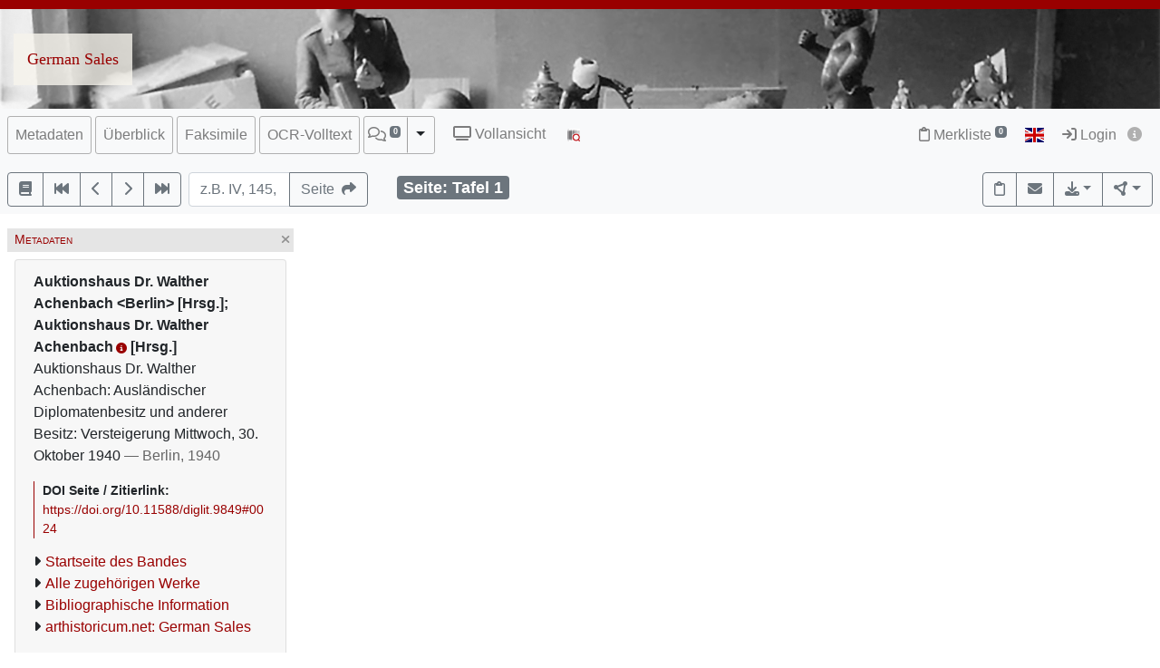

--- FILE ---
content_type: text/html; charset=utf-8
request_url: https://digi.ub.uni-heidelberg.de/diglit/achenbach1940_10_30/0024
body_size: 9005
content:




<!DOCTYPE html>
<html lang="de" > <!-- debug:  -->
<head>
  <meta charset="UTF-8">
  <title>Auktionshaus Dr. Walther Achenbach &lt;Berlin&gt; [Hrsg.]; Auktionshaus Dr. Walther Achenbach [Hrsg.]: Auktionshaus Dr. Walther Achenbach: Ausländischer Diplomatenbesitz und anderer Besitz: Versteigerung Mittwoch, 30. Oktober 1940 (Berlin, 1940)</title>
  <meta name="viewport" content="width=device-width, initial-scale=1, shrink-to-fit=no">
  <link rel="canonical" href="https://digi.ub.uni-heidelberg.de/diglit/achenbach1940_10_30/0024">
  <meta name="description" content="Auktionshaus Dr. Walther Achenbach &lt;Berlin&gt; [Hrsg.]; Auktionshaus Dr. Walther Achenbach [Hrsg.]: Auktionshaus Dr. Walther Achenbach: Ausländischer Diplomatenbesitz und anderer Besitz: Versteigerung Mittwoch, 30. Oktober 1940; Universitätsbibliothek Heidelberg">
  <meta name="robots" content="index">
  <meta name="robots" content="follow">
  <meta name="revisit-after" content="3 months">
  <meta name="rating" content="General">
  <link rel="SHORTCUT ICON" href="/favicon.ico" type="image/x-icon">
  <meta http-equiv="Content-Style-Type" content="text/css">
  <meta http-equiv="Content-Script-Type" content="text/javascript">
  <script src="//www.ub.uni-heidelberg.de/cdn/jquery/3.7.1/jquery.min.js"></script>
  <link href="//www.ub.uni-heidelberg.de/cdn/bootstrap/4.5.3/css/bootstrap.min.css" rel="stylesheet"/>
  <link href="//www.ub.uni-heidelberg.de/cdn/font-awesome/6.5.2/css/all.min.css" rel="stylesheet"/>
  <link href="//www.ub.uni-heidelberg.de/cdn/flag-icon/1.0.0/flag-icon.css" rel="stylesheet"/>
  <link rel="stylesheet" href="//www.ub.uni-heidelberg.de/cdn/owl-carousel/2.2.1/assets/owl.carousel.min.css">
  <link rel="stylesheet" href="//www.ub.uni-heidelberg.de/cdn/owl-carousel/2.2.1/assets/owl.theme.default.min.css">
  <link rel="stylesheet" href="/diglit_pub/css/ubhd3.min.css">
  <link rel="stylesheet" href="/diglit_pub/css/tei.min.css">

  <link rel="stylesheet" href="/diglit_pub/css/ubhd3-germansales.min.css">

  <script src="//www.ub.uni-heidelberg.de/cdn/semtonotes/0.2.6/semtonotes.js"></script>
  <link rel="stylesheet" href="//www.ub.uni-heidelberg.de/cdn/heiImageViewer/heiImageViewer.css">
  <script src="//www.ub.uni-heidelberg.de/cdn/heiImageViewer/heiImageViewer.iife.js"></script>

  <script>
    window._digiCurrentView = 'VIEW_PROJECT_PAGE';
    $(function() {
      const allTabs = [];allTabs.push('info');allTabs.push('thumbs');allTabs.push('image');allTabs.push('scroll');allTabs.push('text_ocr');
      const projectname = 'achenbach1940_10_30'
      const pagename = '0024'
      const pageInfo = {"img_zoomst":[{"width":1606,"height":1162,"xdpi":179,"url":"https://digi.ub.uni-heidelberg.de/diglitData/image/achenbach1940_10_30/1/Tafel_01.jpg","ydpi":179},{"width":2021,"height":1462,"xdpi":225,"ydpi":225,"url":"https://digi.ub.uni-heidelberg.de/diglitData/image/achenbach1940_10_30/2/Tafel_01.jpg"},{"width":2542,"height":1840,"xdpi":283,"url":"https://digi.ub.uni-heidelberg.de/diglitData/image/achenbach1940_10_30/3/Tafel_01.jpg","ydpi":283},{"height":2315,"width":3199,"url":"https://digi.ub.uni-heidelberg.de/diglitData/image/achenbach1940_10_30/4/Tafel_01.jpg","ydpi":357,"xdpi":357}],"img_print_height":123.001245330012,"img_print_width":170,"ocr_url":"https://digi.ub.uni-heidelberg.de/cgi-bin/get_ocr.cgi?src=achenbach1940_10_30%2FTafel_01","img_width":"1606","log":"Tafel 1","img_xdpi":179,"img_max_url":"https://digi.ub.uni-heidelberg.de/diglitData/image/achenbach1940_10_30/4/Tafel_01.jpg","img_size":"width=\"1606\" height=\"1162\"","persUrl":"https://digi.ub.uni-heidelberg.de/diglit/achenbach1940_10_30/0024","label":"","img_zoomst_median":"[{width:1654, height:1295}]","img_min_url":"https://digi.ub.uni-heidelberg.de/diglitData/image/achenbach1940_10_30/1/Tafel_01.jpg","img_height":"1162","img_ydpi":179,"img_url":"https://digi.ub.uni-heidelberg.de/diglitData/image/achenbach1940_10_30/1/Tafel_01.jpg"}
      const sid = '94b86b297f66fb3206ff914bcb9f9cc4'
      const {protocol, hostname, pathname} = window.location
      const opts = {
        $el: 'html',
        canvasTheme: {
          colorScheme: {
            
          }
        },
        api: {
          endpoint: `${protocol}//${hostname}/diglit/`,
          endpointLogin: `https://digi.ub.uni-heidelberg.de/cgi-bin/login?sid=${sid}`,
          endpointAnno: 'https://anno.ub.uni-heidelberg.de/',
          endpointEditionen: 'https://digi.ub.uni-heidelberg.de/editionService',
          hostname: 'digi.ub.uni-heidelberg.de',
          pathname: 'diglit',
          sid,
        },
        tei: {
          refhighlight: null,
          target: 'diglit|sammlung20|achenbach1940_10_30|0024|Tafel 1'
        },
        hasTei: false,
        allTabs,
        searchText: "",
        projectname,
        phy_page: '24',
        pagename,
        loginId: '',
        annoCollection: 'diglit',
        annoRegisterUrl: 'https://www.ub.uni-heidelberg.de/Englisch/service/annotationsrechte-account.html',
        annoRequestUrl: 'https://anno.ub.uni-heidelberg.de/annotationsrechte-bestellung.html',
        purlId: '',
        pageTexts: {},
        quirestruct: [],
        ocrZones: [],
        bookmarks: {},
        projectAndPage: 'achenbach1940_10_30_0024',
        resolutions: pageInfo.img_zoomst,
        urn: 'https://www.ub.uni-heidelberg.de/helios/kataloge/urn.html?urn=urn:nbn:de:bsz:16-diglit-98494',
        doi: '10.11588/diglit.9849',
        digiMeta: {"url_firstpage":"https://digi.ub.uni-heidelberg.de/diglit/achenbach1940_10_30/0001","link_001_blank":"","funding":"Deutsche Forschungsgemeinschaft (DFG)","projecturl_label":"arthistoricum.net: German Sales","type":"volume","__url_dedup":{"getty provenance index sale content\thttp://piprod.getty.edu/starweb/pi/servlet.starweb?path=pi/pi.link6.web&search1=achenbach1940_10_30":1},"doi":"10.11588/diglit.9849","firstpage":"1","physicalDescription":{"extent":"[17] S., 11 Bl., Ill.","digitalOrigin":"reformatted digital","form":{"size":"","material":""}},"download_size":"17 MB","no_pdfdownload":0,"layout_template":"druck","digitization":"Universitätsbibliothek Heidelberg","publ_place_date":"Berlin, 1940","separator":", ","urn":"urn:nbn:de:bsz:16-diglit-98494","title":"Ausländischer Diplomatenbesitz und anderer Besitz: Versteigerung Mittwoch, 30. Oktober 1940","no_oai":0,"link_001_url":"http://piprod.getty.edu/starweb/pi/servlet.starweb?path=pi/pi.link6.web&search1=achenbach1940_10_30","max_zoom":"4","shelf_number":"Kunst- und Museumsbibliothek Köln","has_ocr":"text/phy_coord","creation_production_credits_label":null,"ga_type":"periodical","subjects_html":"<ul><li>Kunsthandwerk<a href='https://d-nb.info/gnd/4073883-8' target='_blank' class='ibutton'><i class='fa fa-info-circle' style='font-size: 12px;'></i></a> ; Geschichte 1500-1935</li><li>Malerei<a href='https://d-nb.info/gnd/4037220-0' target='_blank' class='ibutton'><i class='fa fa-info-circle' style='font-size: 12px;'></i></a> ; Arbeiten auf Papier<a href='https://d-nb.info/gnd/4395805-9' target='_blank' class='ibutton'><i class='fa fa-info-circle' style='font-size: 12px;'></i></a> ; Geschichte 1500-1930</li><li>Iberische Halbinsel<a href='https://d-nb.info/gnd/4047912-2' target='_blank' class='ibutton'><i class='fa fa-info-circle' style='font-size: 12px;'></i></a> ; Kunst<a href='https://d-nb.info/gnd/4114333-4' target='_blank' class='ibutton'><i class='fa fa-info-circle' style='font-size: 12px;'></i></a> ; Geschichte 1500-1930</li></ul>","author_editor":"Auktionshaus Dr. Walther Achenbach <Berlin> [Hrsg.]; Auktionshaus Dr. Walther Achenbach [Hrsg.]","edition":"","biblio":"Auktionshaus Dr. Walther Achenbach <Berlin> [Hrsg.]; Auktionshaus Dr. Walther Achenbach [Hrsg.]: Ausländischer Diplomatenbesitz und anderer Besitz: Versteigerung Mittwoch, 30. Oktober 1940","abstract_html":null,"creation_production_credits":"Digitalisiert nach dem Exemplar der Kunst- und Museumsbibliothek Köln.","funding_label":null,"projecturl":"https://doi.org/10.11588/portal.gs","subjects":"Kunsthandwerk ; Geschichte 1500-1935 / Malerei ; Arbeiten auf Papier ; Geschichte 1500-1930 / Iberische Halbinsel ; Kunst ; Geschichte 1500-1930","new_edition":"","kxp_ppn":"1651030405","author_editor_html":"Auktionshaus Dr. Walther Achenbach &lt;Berlin&gt; [Hrsg.]; Auktionshaus Dr. Walther Achenbach<a href='https://d-nb.info/gnd/5126379-8' target='_blank' class='ibutton'><i class='fa fa-info-circle' style='font-size: 12px;'></i></a> [Hrsg.]","language":"Deutsch","has_annotations":null,"distribution_place":"","funding_html":null,"link_001_label":"Getty Provenance Index®: Sale Content","signatur":"Kunst- und Museumsbibliothek Köln","annotations_disabled":null,"publ_date":"1940","no_ruler":1,"link_001_show":"","links":[{"label":"arthistoricum.net: German Sales","url":"https://doi.org/10.11588/portal.gs"},{"label":"Getty Provenance Index®: Sale Content","url":"http://piprod.getty.edu/starweb/pi/servlet.starweb?path=pi/pi.link6.web&search1=achenbach1940_10_30"}],"download_size_large":"63 MB","creation_production_credits_html":"Digitalisiert nach dem Exemplar der Kunst- und Museumsbibliothek Köln.","projectname":"achenbach1940_10_30","links_enum":[null,{"id":"link_001","type":"series","url":"http://piprod.getty.edu/starweb/pi/servlet.starweb?path=pi/pi.link6.web&search1=achenbach1940_10_30","show":"","label":"Getty Provenance Index®: Sale Content","blank":""}],"lastpage":"37","reading_direction_code":"ltr","url":"https://digi.ub.uni-heidelberg.de/diglit/achenbach1940_10_30?sid=94b86b297f66fb3206ff914bcb9f9cc4","publ_place":"Berlin","sammlung":"20","link_001_type":"series"},
        enableRuler: false,
      }

      window.app = new DigiProjectPage(opts)
      window.app.init()
    })
  </script>

</head>
<body data-project="achenbach1940_10_30" data-collection="20">
<span class="Z3988" title=""></span>



<div class="container-fluid p-0">
      <div class="row no-gutters d-print-none">
         <div class="col-12 rotstreif">
         </div>
      </div>
      <div class="row no-gutters">
        <div class="col-12" id="headerbild">
          <div id="kopfzeilen-logo" class="col-6"><a href="https://digi.ub.uni-heidelberg.de/germansales/index.html" title="Portal German Sales">German Sales</a></div>
          <div class="col-6"></div>
        </div>
      </div>
    </div>

    <div class="sticky-top">
      <nav class="navbar navbar-expand-lg navbar-light bg-light p-2">
        <span class="navbar-brand d-lg-none"><!----></span>
        <button class="navbar-toggler" type="button" data-toggle="collapse" data-target="#menuContent" aria-controls="menuContent" aria-expanded="false" aria-label="Toggle navigation">
          <span class="navbar-toggler-icon"></span>
        </button>

        <div class="collapse navbar-collapse flex-row flex-wrap ml-lg-0 ml-2" id="menuContent">
          
          <ul class="navbar-nav mr-auto dwork-cols">
            
            <li class="nav-item pl-1 pl-lg-0 mr-1">
              <a class="col-switch nav-link" href="#col_info">Metadaten</a>
            </li>
            
            <li class="nav-item pl-1 pl-lg-0 mr-1">
              <a class="col-switch nav-link" href="#col_thumbs">Überblick</a>
            </li>
            
            <li class="nav-item pl-1 pl-lg-0 mr-1">
              <a class="col-switch nav-link" href="#col_image">Faksimile</a>
            </li>
            
            <li class="nav-item pl-1 pl-lg-0 mr-1">
              <a class="col-switch nav-link" href="#col_text_ocr">OCR-Volltext</a>
            </li>
            
            <li class="nav-item mr-1 pl-1 pl-lg-0">
              <div class="btn-group d-flex">
                <a class="nav-link pl-sm-1 flex-grow-1" href="#col_anno" title="Annotationen"><span style="white-space: nowrap;"><span class="fa-regular fa-comments"></span> <sup><span class="badge annoNumber"></span></sup></span></a>
                <button type="button" class="btn btn-light dropdown-toggle dropdown-toggle-split justify-content-end flex-grow-0" data-toggle="dropdown" aria-haspopup="true" aria-expanded="false" style="border-left: 1px solid #A0A0A0;"><span class="sr-only">Toggle Dropdown</span></button>
                <div class="anno-dropdown dropdown-menu">
                  <h6 class="dropdown-header">Bildbezüge anzeigen</h6>
                  <span data-value="0" class="dropdown-item">Immer</span>
                  <span data-value="1" class="dropdown-item">Standard</span>
                  <span data-value="2" class="dropdown-item">Nie</span>
                </div>
              </div>
            </li>
            
            <li class="nav-item ml-0 ml-lg-2 ubhd3-link-vollansicht">
              <a class="nav-link" href="/diglit/achenbach1940_10_30/0024/scroll"><span class="fa fa-tv"></span> Vollansicht</a>
            </li>
            
            <li class="nav-item ml-0 ml-lg-2 ubhd3-link-dfgviewer">
              <a href="https://dfg-viewer.de/v1/?set%5Bmets%5D=https%3A%2F%2Fdigi.ub.uni-heidelberg.de%2Fdiglit%2Fachenbach1940_10_30%2Fmets&amp;set%5Bimage%5D=24" class="nav-link" title="Anzeige im DFG-Viewer"><img src="/diglit_pub/ubhd_dfgviewer.png" alt="Anzeige im DFG-Viewer"></span></a>
            </li>
          </ul>
          

          

          <ul class="navbar-nav ml-auto">
            
            <li class="nav-item">
              <a class="nav-link" href="/diglit/leuchtpult?sid=94b86b297f66fb3206ff914bcb9f9cc4" title="Zur Merkliste"><span class="fa-regular fa-clipboard"></span> Merkliste<span style="white-space: nowrap;"> <sup><span class="badge badge-secondary bookmarkCount">0</span></sup></span></a>
            </li>
            
            
            <li id="langswitch" class="nav-item pl-0 mr-1 ml-lg-1">
              <a class="nav-link" href="https://digi.ub.uni-heidelberg.de/diglit/achenbach1940_10_30/0024?ui_lang=eng" title="English"><span class="flag-icon flag-icon-gb"></span></a>
            </li>
            
            <li class="nav-item mr-1">
            
              <a class="nav-link d-inline-block" href="https://digi.ub.uni-heidelberg.de/cgi-bin/login?sid=94b86b297f66fb3206ff914bcb9f9cc4" title="Login"><span class="fa fa-sign-in"></span> Login</a>
            
              <a id="logininfo" class="nav-link d-inline-block pl-0" href="#"><span class="fa fa-info-circle"></span></a>
            </li>
          </ul>
        </div>
      </nav>

      
      <nav class="navbar navbar-light bg-light p-2 d-print-none">
        <ul class="navbar-nav flex-row flex-wrap"><!-- TIPP: flex-row und flex-wrap, wenn nicht in navbar-expand -->
          <li class="nav-item mr-2 mt-1">
            <div class="btn-group" role="group">
              <a href="https://digi.ub.uni-heidelberg.de/diglit/achenbach1940_10_30" type="button" class="btn btn-outline-secondary" title="Startseite des Bandes"><span class="fa fa-book"></span></a>
              <a href="https://digi.ub.uni-heidelberg.de/diglit/achenbach1940_10_30/0001" title="Zur ersten Seite" type="button" class="btn btn-outline-secondary"><span class="fa fa-fast-backward"></span></a>
              <a href="https://digi.ub.uni-heidelberg.de/diglit/achenbach1940_10_30/0023" title="eine Seite zurück" type="button" class="btn btn-outline-secondary"><span class="fa fa-chevron-left"></span></a>
              <a href="https://digi.ub.uni-heidelberg.de/diglit/achenbach1940_10_30/0025" title="eine Seite vor" type="button" class="btn btn-outline-secondary"><span class="fa fa-chevron-right"></span></a>
              <a href="https://digi.ub.uni-heidelberg.de/diglit/achenbach1940_10_30/0037" title="Zur letzten Seite" type="button" class="btn btn-outline-secondary"><span class="fa fa-fast-forward"></span></a>
            </div>
          </li>
        </ul>

        <form class="form-inline">
          <div class="input-group mr-2 mt-1">
            <input type="text" style="width: 7em;" name="page_query" value="" class="form-control" placeholder="z.B. IV, 145, xii
            ">
            <input name="navmode" type="hidden" value="struct">
            <input name="action" type="hidden" value="pagesearch">
            <div class="input-group-append">
              <button type="submit" class="btn btn-outline-secondary" title="Seite"><span class="d-none d-lg-inline">Seite&nbsp;&nbsp;</span><span class="fa fa-share"></span></button>
            </div>
          </div>
        </form>

        <ul class="navbar-nav flex-row flex-wrap"><!-- TIPP: flex-row und flex-wrap, wenn nicht in navbar-expand -->
          <li class="navbar-text ml-4">
            <div class="badge badge-secondary page-number-badge" style="font-size: 110%;"><span class="d-none d-lg-inline">Seite: </span><span class="page-number-num">Tafel 1</span></div>
          </li>
          
        </ul>

        <ul class="navbar-nav flex-row flex-wrap ml-auto"><!-- TIPP: flex-row und flex-wrap, wenn nicht in navbar-expand -->
          <li class="nav-item mt-1">
            <div class="btn-group" role="group">
              <button type="button" class="btn btn-outline-secondary lpbutton" title="In Merkliste aufnehmen/Aus Merkliste entfernen"><span class="fa-regular fa-clipboard"></span></button>
              
              <button type="button" class="btn btn-outline-secondary" title="Feedback" onclick="$('#email').modal()"><span class="fa fa-envelope"></span></button>
              
              
              <div class="btn-group d-print-none">
                <button class="btn btn-outline-secondary dropdown-toggle" type="button" id="dropdownExport" data-toggle="dropdown" title="Download" aria-haspopup="true" aria-expanded="false"><span class="fa fa-download"></span></button>
	        <div class="dropdown-menu dropdown-menu-right" aria-labelledby="dropdownExport" style="position: absolute;"><!-- TIPP: position: absolute, wenn nicht in navbar-expand -->
                
                  <h6 class="dropdown-header">Download Band</h6>
                  
                  <a class="dropdown-item" tabindex="-1" href="https://digi.ub.uni-heidelberg.de/diglit/achenbach1940_10_30/download.pdf"><span class="fa-regular fa-file-pdf"></span> normal, 17 MB</a>
                  <a class="dropdown-item" tabindex="-1" href="https://digi.ub.uni-heidelberg.de/diglit/achenbach1940_10_30/download-zoom4.pdf"><span class="fa-regular fa-file-pdf"></span> groß, 63 MB</a>
                  
                  <div class="dropdown-divider"></div>

                  

  
    
  
    
  
    
  
    
  
    
  
    
  
    
      
      
    
  
    
  
    
  



                
                  <h6 class="dropdown-header">Download Seite</h6>
                  <a class="dropdown-item" tabindex="-1" href="https://digi.ub.uni-heidelberg.de/diglit/achenbach1940_10_30/0024?action=pagePrint"><span class="fa-regular fa-file-pdf"></span>&nbsp;&nbsp;PDF</a>
                  <a class="dropdown-item" tabindex="-1" href="https://digi.ub.uni-heidelberg.de/diglitData/image/achenbach1940_10_30/4/Tafel_01.jpg" download="achenbach1940_10_30_0024.jpg"><span class="fa-regular fa-file-image"></span>&nbsp;&nbsp;JPEG</a>
                  <div class="dropdown-divider"></div>
                  <h6 class="dropdown-header">Drucken</h6>
                  <a class="dropdown-item" tabindex="-1" href="javascript:if(window.print)window.print()"><span class="fa fa-print"></span>&nbsp;&nbsp;Seite drucken</a>
                </div>
              </div>
              
              <div class="btn-group d-print-none">
                <button class="btn btn-outline-secondary dropdown-toggle" type="button" id="dropdownConnect" data-toggle="dropdown" title="Exportieren/Nachnutzen" aria-haspopup="true" aria-expanded="false"><span class="fa-solid fa-circle-nodes"></span></button>
                <div class="dropdown-menu dropdown-menu-right" aria-labelledby="dropdownConnect" style="position: absolute;"><!-- TIPP: position: absolute, wenn nicht in navbar-expand -->
                  <h6 class="dropdown-header">Metadaten</h6>
                  
                  <a class="dropdown-item" tabindex="-1" href="https://digi.ub.uni-heidelberg.de/cgi-bin/digioai.cgi?verb=GetRecord&metadataPrefix=oai_dc&identifier=oai:digi.ub.uni-heidelberg.de:9849" target="_blank">Dublin Core</a>
                  
                  <a class="dropdown-item" tabindex="-1" href="https://digi.ub.uni-heidelberg.de/diglit/achenbach1940_10_30/mets" target="_blank">METS</a>
                  
                  <a class="dropdown-item" tabindex="-1" href="https://katalog.ub.uni-heidelberg.de/cgi-bin/search.cgi?query=si:1651030405+-(teil:ezblf)&amp;pos=1">Bibliographische Information / OPAC</a>
                  
                  
                  <div class="dropdown-divider"></div>
                  <h6 class="dropdown-header iiif-manifest-links"><img src="/diglit_pub/iiif_logo.png" style="height: 20px;"> IIIF Band <a href="https://iiif.io/" target="_blank" title="IIIF Standard"><span class="fa fa-circle-info"></span></a></h6>
                  <a class="dropdown-item iiif-manifest-url iiif-manifest-url-v2" data-iiif-version="2.1" tabindex="-1" href="https://digi.ub.uni-heidelberg.de/diglit/iiif/achenbach1940_10_30/manifest" target="_blank">Manifest Version 2.1</a>
                  <a class="dropdown-item iiif-manifest-url iiif-manifest-url-v3" data-iiif-version="3.0" tabindex="-1" href="https://digi.ub.uni-heidelberg.de/diglit/iiif3/achenbach1940_10_30/manifest" target="_blank">Manifest Version 3.0</a>
                  
                  
                  <div class="dropdown-divider"></div>
                  <h6 class="dropdown-header"><span class="fa fa-font"></span> OCR Seite</h6>
                  <a class="dropdown-item" tabindex="-1" href="https://digi.ub.uni-heidelberg.de/cgi-bin/get_ocr.cgi?src=achenbach1940_10_30%2FTafel_01" target="_blank">Alto</a>
                  
                </div>
              </div>
            </div>
          </li>
        </ul>
          
      </nav>
      
    </div>

  



  <div class="container-fluid p-2 mt-2 ubhd3-page-main-container"><!-- Container Hauptinhalt/Anno -->
    <div class="row no-gutters">
      <div id="columns_content" class="col-12 col-lg-9 p-0"><!-- Hauptinhalt -->
        <div class="container-fluid page-content-container">
          <div class="row">
            <div id="column_info" class="content-column col-12 col-lg-3 p-0">
                    <div class="d-flex col-head">
        
        <div class="pl-1 d-none d-lg-block col-smaller-left"><a href="#col_info" title="Verkleinern"><span class="fa fa-chevron-right"></span></a></div>
	
        <div class="flex-fill ml-2" style="font-variant: small-caps;">Metadaten</div>
        <div class="pr-1 col-close"><a href="#col_info" title="Schließen"><span aria-hidden="true" class="fa fa-times"></span></a></div>
        <div class="pr-1 d-none d-lg-block col-smaller-right"><a href="#col_info" title="Verkleinern"><span class="fa fa-chevron-left"></span></a></div>
      </div>

              <div class="p-2">
                <!-- pres/ubhd2_page_links_top.tt.html -->
<!-- current_view = page -->

<div class="card metainfo">
  <div class="card-header">
    <p class="biblmeta">


      <b>Auktionshaus Dr. Walther Achenbach &lt;Berlin&gt; [Hrsg.]; Auktionshaus Dr. Walther Achenbach<a href='https://d-nb.info/gnd/5126379-8' target='_blank' class='ibutton'><i class='fa fa-info-circle' style='font-size: 12px;'></i></a> [Hrsg.]</b><br>


Auktionshaus Dr. Walther Achenbach: Ausländischer Diplomatenbesitz und anderer Besitz: Versteigerung Mittwoch, 30. Oktober 1940

<span style="color:#666">&mdash; Berlin, 1940</span>

    </p>
    <div id="purlmodal" class="modal fade">
      <div class="modal-dialog">
        <div class="modal-content">
          <div class="modal-header">
            <h5 class="modal-title">Zitieren dieser Seite</h5>
            <button type="button" class="close" data-dismiss="modal"><span aria-hidden="true">&times;</span><span class="sr-only">Schließen</span></button>
          </div>
          <div class="modal-body">
            Bitte zitieren Sie diese Seite, indem Sie folgende Adresse (URL)/folgende DOI benutzen:
            <div class="purlmodalurl">https://doi.org/10.11588/diglit.9849#0024</div>
          </div>
          <div class="modal-footer">
            <button type="button" class="btn btn-primary" data-dismiss="modal">Schließen</button>
          </div>
        </div>
      </div>
    </div>
    <div class="purlcont">
      
        
  
  

      
        
  
  

      
        
  
  

      
        
  
  

      
        
  
  

      
        
  
  

      
        
  
  

      
        
  
  

      
        
  
  

      
      
      <span class="purlmodallink">DOI&nbsp;Seite&nbsp;/&nbsp;Zitierlink:</span><div class="purl">https://doi.org/10.11588/diglit.9849#0024</div>
      
    </div>





    <ul class="introlinks">

      <!-- 1. Startseite des Bandes -->
      <li><span class="fa fa-caret-right"></span><a href="https://digi.ub.uni-heidelberg.de/diglit/achenbach1940_10_30">Startseite des Bandes</a></li>



      <!-- 2. Alle zugehörigen Bände -->
      <li><span class="fa fa-caret-right"></span><a href="https://digi.ub.uni-heidelberg.de/diglit/achenbach_berlin">Alle zugehörigen Werke</a></li>



      <!-- 3. Bibliographische Information -->
      <li><span class="fa fa-caret-right"></span><a href="https://katalog.ub.uni-heidelberg.de/cgi-bin/search.cgi?query=si:1651030405+-(teil:ezblf)&amp;pos=1">Bibliographische Information</a></li>









      <!-- 6. Sammlungsurl -->
      <li><span class="fa fa-caret-right"></span><a href="https://doi.org/10.11588/portal.gs">arthistoricum.net: German Sales</a></li>

    </ul>

    <div class="d-flex flex-row flex-wrap mb-2">
<img alt="Lizenz: In Copyright" title="Lizenz: In Copyright" src="https://digi.ub.uni-heidelberg.de/diglit_pub/lizenz/in_copyright.png" class="mr-1 mt-1">

      <a class="mr-1 mt-1 btn btn-sm btn-outline-secondary " href="https://www.ub.uni-heidelberg.de/helios/digi/nutzung/index.html" class="btn btn-outline-secondary" role="button" style="white-space: nowrap;"><span class="fa fa-shopping-cart"></span> Nutzung/Bestellung</a>

    </div>
  </div>
</div>

                <div class="btn-toolbar d-block d-lg-none d-print-none" role="toolbar" style="margin-bottom: 10px;">
                  <button id="toctoggle" class="btn btn-default">
                    <span class="fa fa-caret-down"></span> Inhaltsverz. u. Volltextsuche
		  </button>
                </div>
                <div class="d-lg-block d-print-none" id="toc">
                  <!--<form method="get">
	<div class="input-group input-group-sm">
		<span class="input-group-prepend">
			<button class="btn btn-outline-secondary" style="width: 6em;" type="submit" title="Sprung zu Seite">Seite&nbsp;&nbsp;<span class="fa fa-share"></span></button>
		</span>
		<input name="page_query" type="text" value="" class="form-control" placeholder="z.B. IV, 145, xii">
		<input name="navmode" type="hidden" value="struct">
		<input name="action" type="hidden" value="pagesearch">
	</div>
</form>-->

        


<div style="clear:both"></div>




        <br>

        <ul class="nav nav-tabs" role="tablist">
	
          <li class="nav-item"><a class="nav-link active" href="/diglit/achenbach1940_10_30/0024?navmode=struct">Inhalt</a></li>
	
          <li class="nav-item"><a class="nav-link" href="/diglit/achenbach1940_10_30/0024?navmode=fulltextsearch">Volltextsuche</a></li>
	
        </ul>

        <div id="navbox" class="navbox">
	
		

  <ul class="list-group struct_level0">
  
    <li class="list-group-item" data-type="binding">
    
      <a href="https://digi.ub.uni-heidelberg.de/diglit/achenbach1940_10_30/0001">
        <span class="pages"></span> 
        Umschlag <span class=pages>  </span>
      </a>
      
      
      
    </li>
  
    <li class="list-group-item" data-type="title_page">
    
      <a href="https://digi.ub.uni-heidelberg.de/diglit/achenbach1940_10_30/0003">
        <span class="pages"></span> 
        Titelblatt <span class=pages>  </span>
      </a>
      
      
      
    </li>
  
    <li class="list-group-item" data-type="issue">
    
      <div style="display: table; width: 100%;"><div style="display: table-row"><div style="display: table-cell">
    
      <a href="https://digi.ub.uni-heidelberg.de/diglit/achenbach1940_10_30/0005">
        <span class="pages"></span> 
        Unverbindliche Taxliste <span class=pages>  </span>
      </a>
      
      
      </div><div style="display: table-cell; width: 20px;">
        <a href="https://digi.ub.uni-heidelberg.de/diglit/achenbach1940_10_30/download-5-5.pdf"><span class="fa-regular fa-file-pdf"></span></a>
      </div></div></div>
      
      
    </li>
  
    <li class="list-group-item" data-type="preface">
    
      <a href="https://digi.ub.uni-heidelberg.de/diglit/achenbach1940_10_30/0006">
        <span class="pages"></span> 
        Vorwort <span class=pages>  </span>
      </a>
      
      
      
    </li>
  
    <li class="list-group-item" data-type="issue">
    
      <div style="display: table; width: 100%;"><div style="display: table-row"><div style="display: table-cell">
    
      <a href="https://digi.ub.uni-heidelberg.de/diglit/achenbach1940_10_30/0007">
        <span class="pages"></span> 
        Versteigerungsbedingungen <span class=pages>  </span>
      </a>
      
      
      </div><div style="display: table-cell; width: 20px;">
        <a href="https://digi.ub.uni-heidelberg.de/diglit/achenbach1940_10_30/download-7-7.pdf"><span class="fa-regular fa-file-pdf"></span></a>
      </div></div></div>
      
      
    </li>
  
    <li class="list-group-item" data-type="issue">
    
      <div style="display: table; width: 100%;"><div style="display: table-row"><div style="display: table-cell">
    
      <a href="https://digi.ub.uni-heidelberg.de/diglit/achenbach1940_10_30/0008">
        <span class="pages"></span> 
        Nr. 1-187 <span class=pages>  </span>
      </a>
      
      
      </div><div style="display: table-cell; width: 20px;">
        <a href="https://digi.ub.uni-heidelberg.de/diglit/achenbach1940_10_30/download-8-22.pdf"><span class="fa-regular fa-file-pdf"></span></a>
      </div></div></div>
      
      
    </li>
  
    <li class="list-group-item active" data-type="plate">
    
      <a href="https://digi.ub.uni-heidelberg.de/diglit/achenbach1940_10_30/0024" class="active">
        <span class="pages"></span> 
        Tafel 1-11 <span class=pages>  </span>
      </a>
      
      
      
    </li>
  
    <li class="list-group-item" data-type="binding">
    
      <a href="https://digi.ub.uni-heidelberg.de/diglit/achenbach1940_10_30/0036">
        <span class="pages"></span> 
        Umschlag <span class=pages>  </span>
      </a>
      
      
      
    </li>
  
    <li class="list-group-item" data-type="issue">
    
      <div style="display: table; width: 100%;"><div style="display: table-row"><div style="display: table-cell">
    
      <a href="https://digi.ub.uni-heidelberg.de/diglit/achenbach1940_10_30/0037">
        <span class="pages"></span> 
        Maßstab <span class=pages>  </span>
      </a>
      
      
      </div><div style="display: table-cell; width: 20px;">
        <a href="https://digi.ub.uni-heidelberg.de/diglit/achenbach1940_10_30/download-37-37.pdf"><span class="fa-regular fa-file-pdf"></span></a>
      </div></div></div>
      
      
    </li>
  
  </ul>



	

	

        </div><!-- navbox -->
        <div style="margin-top: 3em;">
          <a href="https://www.ub.uni-heidelberg.de/helios/digi/dwork.html"><img src="/diglit_pub/ubdwork.png" alt="DWork-Logo"></a> <!--<a href="https://www.ub.uni-heidelberg.de/allg/Mitarbeiter/it-kolleginnen.html" target="_blank"><img src="https://www.ub.uni-heidelberg.de/bilder/service/it-kolleginnen-gesucht.svg" style="height: 42px; margin-top: 11px; margin-left: 5px;"></a>-->
        </div>

                </div>
              </div>
	    </div>
	    
              
	    
              <div id="column_thumbs" class="content-column d-none col-0 col-lg-0 p-0">
        <div class="d-flex col-head">
        
        <div class="pl-1 d-none d-lg-block col-smaller-left"><a href="#col_thumbs" title="Verkleinern"><span class="fa fa-chevron-right"></span></a></div>
	
        <div class="flex-fill ml-2" style="font-variant: small-caps;">Überblick</div>
        <div class="pr-1 col-close"><a href="#col_thumbs" title="Schließen"><span aria-hidden="true" class="fa fa-times"></span></a></div>
        <div class="pr-1 d-none d-lg-block col-smaller-right"><a href="#col_thumbs" title="Verkleinern"><span class="fa fa-chevron-left"></span></a></div>
      </div>

  <div class="p-2">
    
    <div class="thumblist thumb-reading-direction-ltr"><span class="fa fa-spinner fa-spin" style="font-size: 200%;"></span></div>
    
  </div>
</div>

	    
              <div id="column_image" class="content-column d-none col-0 col-lg-0 p-0">
        <div class="d-flex col-head">
        
        <div class="pl-1 d-none d-lg-block col-smaller-left"><a href="#col_image" title="Verkleinern"><span class="fa fa-chevron-right"></span></a></div>
	
        <div class="flex-fill ml-2" style="font-variant: small-caps;">Faksimile</div>
        <div class="pr-1 col-close"><a href="#col_image" title="Schließen"><span aria-hidden="true" class="fa fa-times"></span></a></div>
        <div class="pr-1 d-none d-lg-block col-smaller-right"><a href="#col_image" title="Verkleinern"><span class="fa fa-chevron-left"></span></a></div>
      </div>

  <div class="p-2">
    
      
        
      
        
      
        
      
        
      
        
      
        
      
        
      
        
      
        
      
    <div class="massstab" id="massstab_achenbach1940_10_30_0024">
      <div>
        <div class="massstablabelhalb">0.5</div>
        <div class="massstablabel">1 cm</div>
        <div style="clear: both;"></div>
      </div>
      <div class="massstabs"></div>
      <div class="massstabw"></div>
      <div style="clear: both;"></div>
    </div>

    <div class="d-print-none" style="position: relative;">
      <div class="drawingCanvas" id="dC_achenbach1940_10_30_0024" style="position: relative; width: 100%; height: 300px; background-color: #F0F0F0;"></div>
    </div>
    <div id="printimg" class="d-none d-print-block">
      <img src="https://digi.ub.uni-heidelberg.de/diglitData/image/achenbach1940_10_30/1/Tafel_01.jpg" data-src="https://digi.ub.uni-heidelberg.de/diglitData/image/achenbach1940_10_30/4/Tafel_01.jpg" alt="facsimile">
    </div>
    
  </div>
</div>

	    
              <div id="column_scroll" class="content-column d-none col-0 col-lg-0 p-0">
        <div class="d-flex col-head">
        
        <div class="pl-1 d-none d-lg-block col-smaller-left"><a href="#col_scroll" title="Verkleinern"><span class="fa fa-chevron-right"></span></a></div>
	
        <div class="flex-fill ml-2" style="font-variant: small-caps;">Vollansicht</div>
        <div class="pr-1 col-close"><a href="#col_scroll" title="Schließen"><span aria-hidden="true" class="fa fa-times"></span></a></div>
        <div class="pr-1 d-none d-lg-block col-smaller-right"><a href="#col_scroll" title="Verkleinern"><span class="fa fa-chevron-left"></span></a></div>
      </div>

  <div class="p-2">
    
  </div>
</div>

	    
              <div id="column_text_ocr" class="content-column d-none col-0 col-lg-0 p-0">
        <div class="d-flex col-head">
        
        <div class="pl-1 d-none d-lg-block col-smaller-left"><a href="#col_text_ocr" title="Verkleinern"><span class="fa fa-chevron-right"></span></a></div>
	
        <div class="flex-fill ml-2" style="font-variant: small-caps;">OCR-Volltext</div>
        <div class="pr-1 col-close"><a href="#col_text_ocr" title="Schließen"><span aria-hidden="true" class="fa fa-times"></span></a></div>
        <div class="pr-1 d-none d-lg-block col-smaller-right"><a href="#col_text_ocr" title="Verkleinern"><span class="fa fa-chevron-left"></span></a></div>
      </div>

  <div class="p-2">
    
      
        
    <div class="label" style="float:right; margin: 10px 20px 10px 0;"><a href="https://www.ub.uni-heidelberg.de/helios/digi/ocr.html" target="_blank">Hinweise zum OCR-Text</a></div>
    <div style="clear:both"></div>
          
        
        
          <div class="text_part">
          
            
            Tafel 1<br>

<br>

82 86<br>

          
          </div>
        
      
    
  </div>
</div>

	    
	  </div>
	</div>
      </div><!-- Ende Spalte Hauptinhalt -->

      <div id="column_anno" class="col-12 col-lg-3 p-0" style="border-left: 2px solid #A0A0A0;"><!-- Annospalte -->
              <div class="d-flex col-head col-headanno">
        
        <div class="pl-1 d-none d-lg-block col-wider"><a href="#" title="Vergrößern"><span class="fa fa-chevron-left"></span></a></div>
	<div class="d-none d-lg-block col-smaller">&nbsp;<a href="#" title="Verkleinern"><span class="fa fa-chevron-right"></span></a></div>
	
        <div class="flex-fill ml-2" style="font-variant: small-caps;">Annotationen</div>
        <div class="pr-1 col-close"><a href="#col_anno" title="Schließen"><span aria-hidden="true" class="fa fa-times"></span></a></div>
        
      </div>

        <div style="overflow-y: scroll; height: 100vh;">
          
          <div id="annotationsblock"></div>
          
	</div>
      </div><!-- Ende Annospalte -->
    </div>
  </div>

  <div class="container-fluid">
    <div class="row">
      <div class="col-12">
      </div>
    </div>
  </div>

  <div id="email" class="modal fade">
    <div class="modal-dialog">
        <div class="modal-content">
            <div class="modal-header">
                <h5 class="modal-title">Feedback</h5>
                <button type="button" class="close" data-dismiss="modal"><span aria-hidden="true">&times;</span><span class="sr-only">Schließen</span></button>
            </div>
            <div class="modal-body">

                        <form action="" method="POST">

                            <p>Wir freuen uns über Ihre Fragen und Anregungen.</p>
                            <input type="hidden" name="feedback" value="1">
                            <input type="hidden" name="sid" value="94b86b297f66fb3206ff914bcb9f9cc4">
                            <div class="form-group">
                                <label for="email_fromf">Absender</label>
                                <input class="form-control" placeholder="Wenn Antwort gewünscht, bitte Mailadresse eingeben." type="email" id="email_fromf" name="email_from" value="">
                                <div class="email_check"><textarea name="email_check"></textarea></div>
                            </div>
                            <div class="form-group">
                                <label for="email_subjectf">Feedback</label>
                                <textarea class="form-control" id="email_subjectf" name="email_subject"></textarea>
                            </div>
                            <div class="mail_error alert-danger p-1" style="display: none;"></div>
                            <div style="display: flex; gap: 10px; justify-content: space-between; align-items: center;">
                              <div class="mail_captcha p-1"></div>
                              <div class="input-group" style="width: 10em;">
                                <input id="email_captcha" type="text" class="form-control" placeholder="" aria-label="Captcha" name="email_captcha">
                                <div class="input-group-append"><button id="captcha" class="btn btn-outline-secondary"><span class="fa fa-refresh"></span></button></div>
                              </div>
                            </div>
                            <div class="captcha_hinweis">Um eine Nachricht verschicken zu können, tragen Sie bitte den angezeigten Kontrolltext in das Textfeld rechts ein.</div>
                            <div class="modal-footer">
                                <button type="button" class="btn btn-outline-secondary" data-dismiss="modal">Schließen</button>
                                <button id="sendmail" type="submit" class="btn btn-primary">Absenden</button>
                            </div>
                        </form>
            </div>
        </div>
    </div>
</div>


  <div class="container-fluid">
    <div class="row">
      <div class="col-6 offset-3" id="footer"><!-- Balken unten --></div>
    </div>
    <div class="row">
      <div class="col-12">
        <div id="footer-partnerlogos"><div class="col-sm-4 col-md-3 col-lg-2 mb-4">
    <a href="https://www.ub.uni-heidelberg.de/" title="Homepage Universitätsbibliothek Heidelberg"><img alt="Universität Heidelberg – Universitätsbibliothek" src="/diglit_pub/images_presentation/germansales_footer/logo_ubhd_unihd.svg"></a>
</div>
<div class="col-sm-4 col-md-4 col-lg-2 mb-4">
    <a href="https://www.arthistoricum.net" title="Portal arthistoricum.net"><img alt="arthistoricum.net Fachinformationsdienst Kunst, Fotografie, Design" class="img-fluid" src="/diglit_pub/images_presentation/germansales_footer/logo_arthistoricum.svg"></a>
</div>
<div class="col-sm-3 col-md-3 col-lg-2 mb-4">
    <a href="https://www.dfg.de" title="Homepage Deutsche Forschungsgemeinschaft DFG"><img alt="Logo DFG: Gefördert von der DFG" class="img-fluid" src="/diglit_pub/images_presentation/germansales_footer/logo_dfg.png"></a>
</div>
</div>
      </div>
    </div>
    <div class="row">
      <div class="col-12 copyright">Letzte Aktualisierung&nbsp;16.08.2025&nbsp;&nbsp; &copy;&nbsp;Universitätsbibliothek Heidelberg&nbsp;&nbsp;&nbsp;<a href="https://www.ub.uni-heidelberg.de/cgi-bin/mail.cgi?ub"><span class="fa fa-envelope"></span></a>&nbsp;&nbsp;<a href="https://www.ub.uni-heidelberg.de/wir/impressum.html">Impressum</a></div>
    </div><!-- row -->

  </div>


  <script src="//www.ub.uni-heidelberg.de/cdn/xrx-utils/latest/xrx-utils.js"></script>
  <script src="//www.ub.uni-heidelberg.de/cdn/popper/latest/popper.min.js"></script>
  <script src="//www.ub.uni-heidelberg.de/cdn/bootstrap/4.5.3/js/bootstrap.min.js"></script>
  <script src="//www.ub.uni-heidelberg.de/cdn/handlebars/latest/handlebars.min.js"></script>
  <script src="/diglit_pub/bundle.min.js"></script>
  <script>DigiLayout.init('ger')</script>




<!-- BEGIN anno-frontend-block -->
  <script src="//www.ub.uni-heidelberg.de/cdn/authorities-client/latest/authorities-client.js"></script>
  <script src="//www.ub.uni-heidelberg.de/cdn/xrx-vue/latest/xrx-vue.js"></script>
  <script src="//www.ub.uni-heidelberg.de/cdn/quill/1.3.7/quill.js"></script>
  <script src="//www.ub.uni-heidelberg.de/cdn/axios/0.19.2/axios.js"></script>
  <script src="//www.ub.uni-heidelberg.de/cdn/anno-frontend/latest/anno-frontend.prod.js"></script>
  <script src="//www.ub.uni-heidelberg.de/cdn/anno-frontend/latest/plugin.sanitize-html.js"></script>
<!-- ENDOF anno-frontend-block -->
<!-- BEGIN anno-snippets-block -->
  <script type="module" src="/diglit_pub/anno-snippet-zoneeditor.js"></script>
  <script type="module" src="/diglit_pub/anno-snippet-frontend.min.js"></script>
<!-- ENDOF anno-snippets-block -->


</body>
</html>

